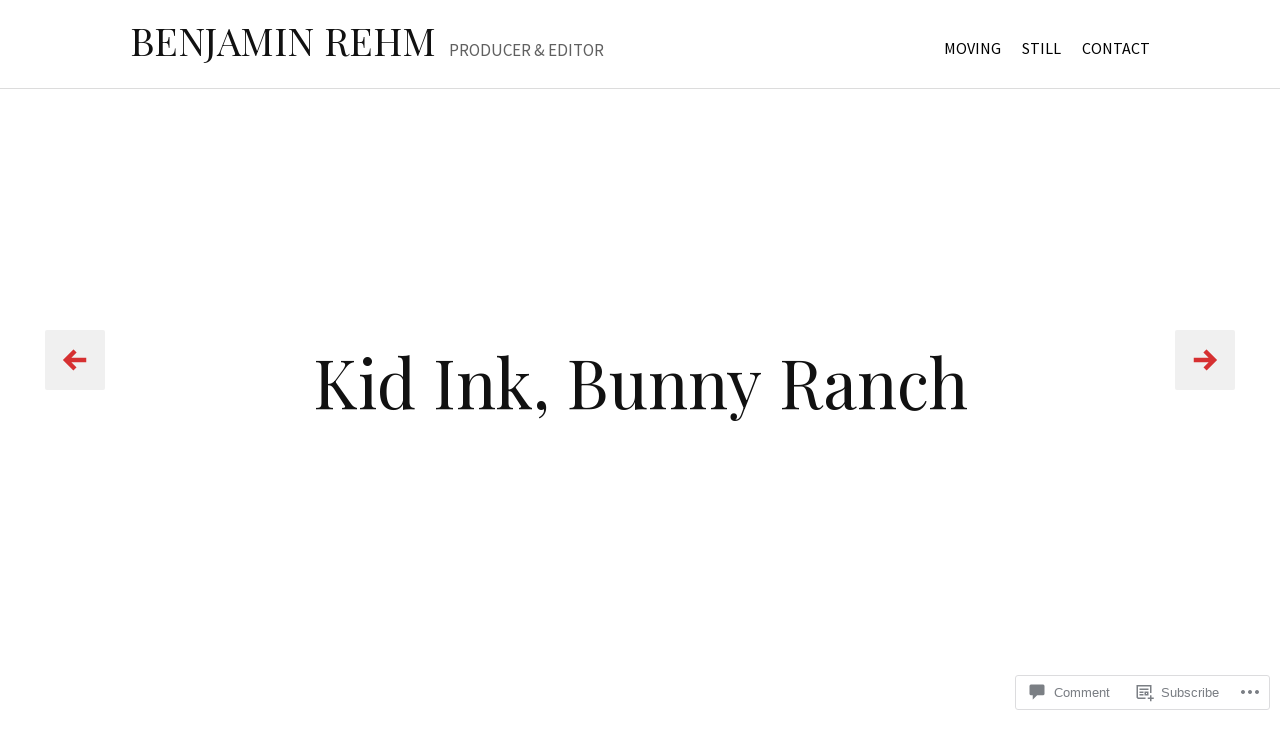

--- FILE ---
content_type: text/css;charset=utf-8
request_url: https://s0.wp.com/?custom-css=1&csblog=7KTLF&cscache=6&csrev=86
body_size: 137
content:
.wp-block-column{height:100%;width:100%}figure.jh-image{position:relative;overflow:hidden;text-align:center;height:100%;width:100%}figure.jh-image figcaption .jh-div{display:table-cell;vertical-align:middle;text-align:center;pointer-events:none}figure.jh-image figcaption{display:table;background-color:#666;position:absolute;overflow:hidden;height:100%;width:100%;top:0;left:0;color:#fff;-webkit-transition:all 300ms ease-out;-moz-transition:all 300ms ease-out;-o-transition:all 300ms ease-out;-ms-transition:all 300ms ease-out;transition:all 300ms ease-out;opacity:0;font-size:20px;pointer-events:none}figure.jh-image:hover figcaption{opacity:.7}.site-main a.post-thumbnail:focus,.site-main a.post-thumbnail:hover{color:#000}a{color:#000}.main-navigation a{font-weight:100}.current-item{color:#000}.menu-toggle{color:#000}.main-navigation .menu-toggle span{color:#000}.main-navigation .menu-toggle .icon{fill:#000}